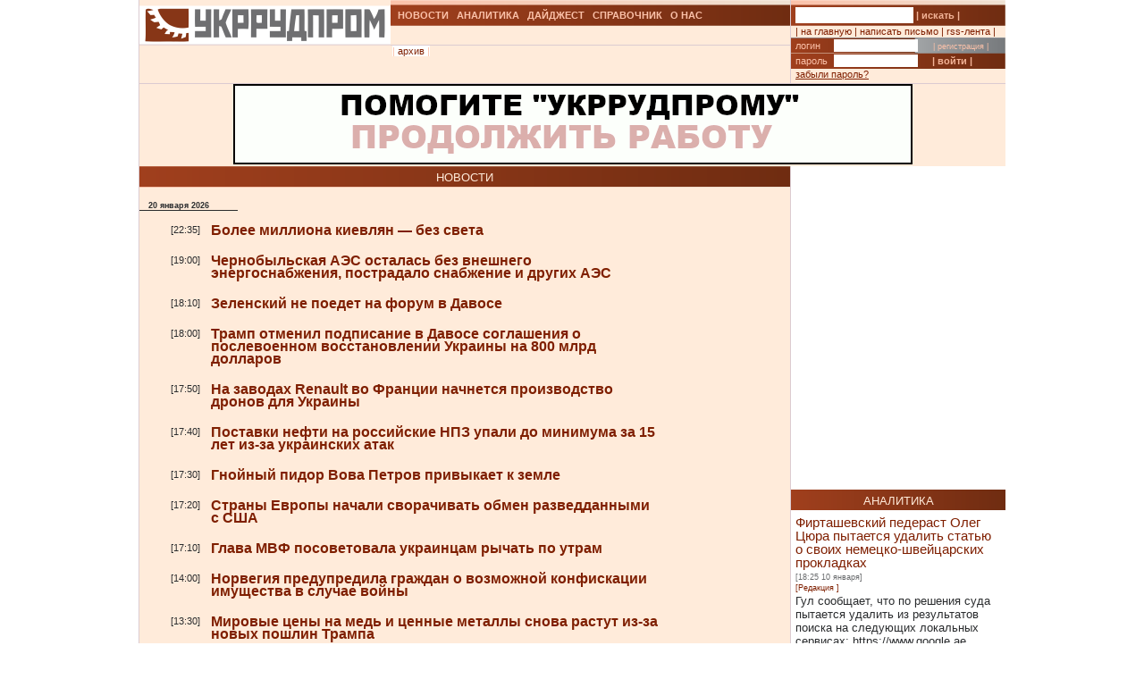

--- FILE ---
content_type: text/html; charset=UTF-8
request_url: https://ukrrudprom.ua/news/?d=20230306
body_size: 12094
content:
<?xml version="1.0" encoding="UTF-8"?>
<!DOCTYPE html PUBLIC "-//W3C//DTD XHTML 1.0 Strict//EN" "http://www.w3.org/TR/xhtml1/DTD/xhtml1-strict.dtd">
<html xmlns="http://www.w3.org/1999/xhtml">
  
		    <head>
		    <script async type="743754a4a4805103e00e6055-text/javascript" src="https://www.googletagmanager.com/gtag/js?id=G-4JK1V57QK9"></script>
		    <script type="743754a4a4805103e00e6055-text/javascript">
			window.dataLayer = window.dataLayer || [];
			function gtag(){dataLayer.push(arguments);}
			gtag('js', new Date());
			gtag('config', 'G-4JK1V57QK9');
		    </script>

    <meta http-equiv="Content-Type" content="text/html; charset=UTF-8" />
    <meta name="viewport" content="width=device-width, initial-scale=1, minimum-scale=1" />
    <title>Главная страница сайта</title>
    <link href="/res/css/main.css?v=2" rel="stylesheet" type="text/css" />
    <meta name="keywords" content="" />
  </head>
  <body>
    <div xmlns="" style="position: absolute; z-index: -100; left: -1000px; bottom: -1000px;">
      <a href="//top100.rambler.ru/top100/">
        <img src="//counter.rambler.ru/top100.cnt?779308" alt="Rambler's Top100" width="1" height="1" border="0" />
      </a>
    </div>
    <div xmlns="" id="header" class="content">
      <div class="c1">
        <div id="logo">
          <a href="/" title="Перейти на главную">
            <img src="/res/i/logo.png" alt="" />
          </a>
        </div>
        <div id="menuLang"> </div>
      </div>
      <div class="c2">
        <ul id="menuMain">
          <li id="news">
            <a href="/news">НОВОСТИ</a>
          </li>
          <li id="analitycs">
            <a href="/analytics">АНАЛИТИКА</a>
          </li>
          <li id="digest">
            <a href="/digest">ДАЙДЖЕСТ</a>
          </li>
          <li id="reference">
            <a href="/reference">СПРАВОЧНИК</a>
          </li>
          <li id="about">
            <a href="/about">О НАС</a>
          </li>
        </ul>
        <div id="rubricName">
          <div id=""></div>
          <div id="updateTime"></div>
        </div>
        <ul id="menuSubMain">
          <li id="archive">| <a href="/news/archive.html">архив</a> |</li>
        </ul>
      </div>
      <div class="c3">
        <div id="quickSearchContainer">
          <form id="formQuickSearch" action="/search.html" enctype="multipart/form-data" method="get">
            <input name="s" type="text" />
            <button type="submit">| искать |</button>
          </form>
        </div>
        <div id="menuServiceContainer">
          <div id="menuService">| <a href="">на главную</a> | <a href="/cdn-cgi/l/email-protection#395c5d504d564b794c524b4b4c5d494b5654174c58">написать письмо</a> | <a href="/rss.xml">rss-лента</a> |</div>
        </div>
        <div id="loginContainer">
          <form id="formLogin" action="?action=login" enctype="multipart/form-data" method="post">
            <div id="login">
              <span>логин</span>
              <input name="loginName" type="text" />
              <a href="/user.html">| регистрация |</a>
            </div>
            <div id="password">
              <span>пароль</span>
              <input name="loginPassword" type="password" />
              <button type="submit">| войти |</button>
            </div>
            <div id="restorePass">
              <a href="/passwordReminder.html">забыли пароль?</a>
            </div>
          </form>
        </div>
      </div>
      <div id="bannerTop760">
        <script data-cfasync="false" src="/cdn-cgi/scripts/5c5dd728/cloudflare-static/email-decode.min.js"></script><script type="743754a4a4805103e00e6055-text/javascript">
<!--//
				   var m3_u = (location.protocol=='https:'?'https://test.ukrrudprom.ua/components/openx/www/delivery/ajs.php':'http://test.ukrrudprom.ua/components/openx/www/delivery/ajs.php');
				   var m3_r = Math.floor(Math.random()*99999999999);
				   if (!document.MAX_used) document.MAX_used = ',';
				   document.write ("<scr"+"ipt type='text/javascript' src='"+m3_u);
				   document.write ("?zoneid=14");
				   document.write ('&amp;cb=' + m3_r);
				   if (document.MAX_used != ',') document.write ("&amp;exclude=" + document.MAX_used);
				   document.write (document.charset ? '&amp;charset='+document.charset : (document.characterSet ? '&amp;charset='+document.characterSet : ''));
				   document.write ("&amp;loc=" + escape(window.location));
				   if (document.referrer) document.write ("&amp;referer=" + escape(document.referrer));
				   if (document.context) document.write ("&context=" + escape(document.context));
				   if (document.mmm_fo) document.write ("&amp;mmm_fo=1");
				   document.write ("'><\/scr"+"ipt>");
				//-->
        </script>
        <noscript>
          <noindex>
            <a rel="nofollow" href="//test.ukrrudprom.ua/components/openx/www/delivery/ck.php?n=ae096c96&amp;cb=INSERT_RANDOM_NUMBER_HERE" target="_blank">
              <img src="//test.ukrrudprom.ua/components/openx/www/delivery/avw.php?zoneid=14&amp;cb=INSERT_RANDOM_NUMBER_HERE&amp;n=ae096c96" border="0" alt="" />
            </a>
          </noindex>
        </noscript>
      </div>
      <div style="clear:left;"></div>
    </div>
    <div id="contentTopContainer">
      <div id="contentTop" class="content contentPage">
        <div class="colLeft">
          <div class="rubric">НОВОСТИ</div>
          <div class="documentContent">
            <div xmlns="" class="datetime newsList">20 января 2026</div>
            <div xmlns="" class="newsItem dayByDay">
              <div class="time">
	   			[22:35]
	   		</div>
              <div class="title">
                <h2>
                  <a href="/news/Bolee_milliona_kievlyan__bez_sveta.html">Более миллиона киевлян&nbsp;— без света</a>
                </h2>
              </div>
              <div style="clear:left;"></div>
            </div>
            <div xmlns="" class="newsItem dayByDay">
              <div class="time">
	   			[19:00]
	   		</div>
              <div class="title">
                <h2>
                  <a href="/news/CHernobilskaya_AES_ostalas_bez_vneshnego_energosnabgeniya_postradalo_snabgenie_i_drugih_AES.html">Чернобыльская АЭС осталась без внешнего энергоснабжения, пострадало снабжение и других АЭС</a>
                </h2>
              </div>
              <div style="clear:left;"></div>
            </div>
            <div xmlns="" class="newsItem dayByDay">
              <div class="time">
	   			[18:10]
	   		</div>
              <div class="title">
                <h2>
                  <a href="/news/Zelenskiy_ne_poedet_na_forum_v_Davose.html">Зеленский не поедет на форум в Давосе</a>
                </h2>
              </div>
              <div style="clear:left;"></div>
            </div>
            <div xmlns="" class="newsItem dayByDay">
              <div class="time">
	   			[18:00]
	   		</div>
              <div class="title">
                <h2>
                  <a href="/news/Tramp_otmenil_podpisanie_v_Davose_soglasheniya_o_poslevoennom_vosstanovlenii_Ukraini_na_800_mlrd_dollarov.html">Трамп отменил подписание в Давосе соглашения о послевоенном восстановлении Украины на 800 млрд долларов</a>
                </h2>
              </div>
              <div style="clear:left;"></div>
            </div>
            <div xmlns="" class="newsItem dayByDay">
              <div class="time">
	   			[17:50]
	   		</div>
              <div class="title">
                <h2>
                  <a href="/news/Na_zavodah_Renault_vo_Frantsii_nachnetsya_proizvodstvo_dronov_dlya_Ukraini.html">На заводах Renault во Франции начнется производство дронов для Украины</a>
                </h2>
              </div>
              <div style="clear:left;"></div>
            </div>
            <div xmlns="" class="newsItem dayByDay">
              <div class="time">
	   			[17:40]
	   		</div>
              <div class="title">
                <h2>
                  <a href="/news/Postavki_nefti_na_rossiyskie_NPZ_upali_do_minimuma_za_15_let_izza_ukrainskih_atak.html">Поставки нефти на российские НПЗ упали до минимума за 15 лет из-за украинских атак</a>
                </h2>
              </div>
              <div style="clear:left;"></div>
            </div>
            <div xmlns="" class="newsItem dayByDay">
              <div class="time">
	   			[17:30]
	   		</div>
              <div class="title">
                <h2>
                  <a href="/news/Pidor_Vova_Petrov_privikaet_k_zemle.html">Гнойный пидор Вова Петров привыкает к земле</a>
                </h2>
              </div>
              <div style="clear:left;"></div>
            </div>
            <div xmlns="" class="newsItem dayByDay">
              <div class="time">
	   			[17:20]
	   		</div>
              <div class="title">
                <h2>
                  <a href="/news/Strani_Evropi_nachali_svorachivat_obmen_razveddannimi_s_SSHA.html">Страны Европы начали сворачивать обмен разведданными с США </a>
                </h2>
              </div>
              <div style="clear:left;"></div>
            </div>
            <div xmlns="" class="newsItem dayByDay">
              <div class="time">
	   			[17:10]
	   		</div>
              <div class="title">
                <h2>
                  <a href="/news/Glava_MVF_posovetovala_ukraintsam_richat_po_utram.html">Глава МВФ посоветовала украинцам рычать по утрам</a>
                </h2>
              </div>
              <div style="clear:left;"></div>
            </div>
            <div xmlns="" class="newsItem dayByDay">
              <div class="time">
	   			[14:00]
	   		</div>
              <div class="title">
                <h2>
                  <a href="/news/Norvegiya_predupredila_gragdan_o_vozmognoy_konfiskatsii_imushchestva_v_sluchae_voyni.html">Норвегия предупредила граждан о возможной конфискации имущества в случае войны</a>
                </h2>
              </div>
              <div style="clear:left;"></div>
            </div>
            <div xmlns="" class="newsItem dayByDay">
              <div class="time">
	   			[13:30]
	   		</div>
              <div class="title">
                <h2>
                  <a href="/news/Mirovie_tseni_na_med_i_tsennie_metalli_snova_rastut_izza_novih_poshlin_Trampa.html">Мировые цены на медь и ценные металлы снова растут из-за новых пошлин Трампа</a>
                </h2>
              </div>
              <div style="clear:left;"></div>
            </div>
            <div xmlns="" class="newsItem dayByDay">
              <div class="time">
	   			[13:00]
	   		</div>
              <div class="title">
                <h2>
                  <a href="/news/V_Ukrainu_importirovali_gruzovikov_za_god_na_1_mlrd_dollarov.html">В Украину импортировали грузовиков за год на 1 млрд долларов</a>
                </h2>
              </div>
              <div style="clear:left;"></div>
            </div>
            <div xmlns="" class="newsItem dayByDay">
              <div class="time">
	   			[12:30]
	   		</div>
              <div class="title">
                <h2>
                  <a href="/news/Defitsit_byudgeta_Rossii_v_2025_godu_previsil_rekordnie_72_mlrd_dollarov.html">Дефицит бюджета России в 2025 году превысил рекордные 72 млрд долларов</a>
                </h2>
              </div>
              <div style="clear:left;"></div>
            </div>
            <div xmlns="" class="newsItem dayByDay">
              <div class="time">
	   			[12:20]
	   		</div>
              <div class="title">
                <h2>
                  <a href="/news/Moldova_nachala_protsess_vihoda_iz_SNG.html">Молдова начала процесс выхода из СНГ</a>
                </h2>
              </div>
              <div style="clear:left;"></div>
            </div>
            <div xmlns="" class="newsItem dayByDay">
              <div class="time">
	   			[12:10]
	   		</div>
              <div class="title">
                <h2>
                  <a href="/news/CHeshskiy_premer_otkazal_Kievu_v_prodage_boevih_samoletov.html">Чешский премьер отказал Киеву в продаже боевых самолетов</a>
                </h2>
              </div>
              <div style="clear:left;"></div>
            </div>
            <div xmlns="" class="newsItem dayByDay">
              <div class="time">
	   			[12:00]
	   		</div>
              <div class="title">
                <h2>
                  <a href="/news/Kitay_stal_s_rekordnimi_skidkami_skupat_rossiyskuyu_neft_ot_kotoroy_otkazalas_Indiya.html">Китай стал с рекордными скидками скупать российскую нефть, от которой отказалась Индия</a>
                </h2>
              </div>
              <div style="clear:left;"></div>
            </div>
            <div xmlns="" class="newsItem dayByDay">
              <div class="time">
	   			[11:30]
	   		</div>
              <div class="title">
                <h2>
                  <a href="/news/V_Ukraine_razoblachili_kontrabandu_lesomaterialov_v_Evrosoyuz.html">В Украине разоблачили контрабанду лесоматериалов в Евросоюз</a>
                </h2>
              </div>
              <div style="clear:left;"></div>
            </div>
            <div xmlns="" class="newsItem dayByDay">
              <div class="time">
	   			[11:00]
	   		</div>
              <div class="title">
                <h2>
                  <a href="/news/Neftegazovie_dohodi_Kremlya_hudshie_za_6_let.html">Нефтегазовые доходы Кремля худшие за 6 лет</a>
                </h2>
              </div>
              <div style="clear:left;"></div>
            </div>
            <div xmlns="" class="newsItem dayByDay">
              <div class="time">
	   			[10:30]
	   		</div>
              <div class="title">
                <h2>
                  <a href="/news/ES_nachal_gotovitsya_k_torgovoy_voyne_s_SSHA.html">ЕС начал готовиться к торговой войне с США</a>
                </h2>
              </div>
              <div style="clear:left;"></div>
            </div>
            <div xmlns="" class="newsItem dayByDay">
              <div class="time">
	   			[10:20]
	   		</div>
              <div class="title">
                <h2>
                  <a href="/news/Rossiyskie_kompanii_pereshli_na_printsip_takticheskoy_nishcheti.html">Российские компании перешли на принцип “тактической нищеты”</a>
                </h2>
              </div>
              <div style="clear:left;"></div>
            </div>
            <div xmlns="" class="newsItem dayByDay">
              <div class="time">
	   			[10:10]
	   		</div>
              <div class="title">
                <h2>
                  <a href="/news/Minenergo_prekratilo_polnomochiya_glavi_Operatora_rinka_Gavvi.html">Минэнерго прекратило полномочия главы “Оператора рынка” Гаввы</a>
                </h2>
              </div>
              <div style="clear:left;"></div>
            </div>
            <div xmlns="" class="newsItem dayByDay">
              <div class="time">
	   			[10:00]
	   		</div>
              <div class="title">
                <h2>
                  <a href="/news/Kuleba_prizval_gragdan_hodit_v_restorani_chtobi_poddergat_ukrainskiy_biznes.html">Кулеба призвал граждан ходить в рестораны, чтобы поддержать украинский бизнес</a>
                </h2>
              </div>
              <div style="clear:left;"></div>
            </div>
            <div xmlns="" class="newsItem dayByDay">
              <div class="time">
	   			[09:50]
	   		</div>
              <div class="title">
                <h2>
                  <a href="/news/SHmigal_predupredil_MAGATE_o_novih_planah_Rossii_atakovat_energoobekti_Ukraini.html">Шмыгаль предупредил МАГАТЭ о новых планах России атаковать энергообъекты Украины</a>
                </h2>
              </div>
              <div style="clear:left;"></div>
            </div>
            <div xmlns="" class="newsItem dayByDay">
              <div class="time">
	   			[09:40]
	   		</div>
              <div class="title">
                <h2>
                  <a href="/news/Troyku_liderov_reytinga_pervichnih_dilerov_OVGZ_v_2025_godu__Ukreksimbank_PrivatBank_i_OTP_Bank.html">Тройку лидеров рейтинга первичных дилеров ОВГЗ в 2025 году&nbsp;— Укрэксимбанк, ПриватБанк и ОТП Банк</a>
                </h2>
              </div>
              <div style="clear:left;"></div>
            </div>
            <div xmlns="" class="newsItem dayByDay">
              <div class="time">
	   			[09:30]
	   		</div>
              <div class="title">
                <h2>
                  <a href="/news/Evropa_zadumalas_o_sozdanii_oboronnogo_alyansa_s_uchastiem_Ukraini_na_zamenu_NATO.html">Европа задумалась о создании оборонного альянса с участием Украины на замену НАТО</a>
                </h2>
              </div>
              <div style="clear:left;"></div>
            </div>
            <div xmlns="" class="newsItem dayByDay">
              <div class="time">
	   			[09:20]
	   		</div>
              <div class="title">
                <h2>
                  <a href="/news/MVF_uluchshil_prognoz_rosta_mirovoy_ekonomiki_na_2026_god_do_33.html">МВФ улучшил прогноз роста мировой экономики на 2026 год до 3,3%</a>
                </h2>
              </div>
              <div style="clear:left;"></div>
            </div>
            <div xmlns="" class="newsItem dayByDay">
              <div class="time">
	   			[09:10]
	   		</div>
              <div class="title">
                <h2>
                  <a href="/news/Minekonomiki_razrabotaet_mehanizmi_raspredeleniya_gospomoshchi_agrariyam_s_uchetom_rekomendatsiy_Schetnoy_palati.html">Минэкономики разработает механизмы распределения госпомощи аграриям с учетом рекомендаций Счетной палаты</a>
                </h2>
              </div>
              <div style="clear:left;"></div>
            </div>
            <div xmlns="" class="newsItem dayByDay">
              <div class="time">
	   			[09:00]
	   		</div>
              <div class="title">
                <h2>
                  <a href="/news/Rade_predlagayut_izmenit_trudovoe_zakonodatelstvo_na_okkupirovannih_territoriyah.html">Раде предлагают изменить трудовое законодательство на оккупированных территориях</a>
                </h2>
              </div>
              <div style="clear:left;"></div>
            </div>
            <div xmlns="" class="newsItem dayByDay">
              <div class="time">
	   			[08:50]
	   		</div>
              <div class="title">
                <h2>
                  <a href="/news/Polovinu_postupleniy_ot_povishennogo_naloga_dlya_bankov_potratyat_na_vagoni_dlya_Ukrzaliznitsi.html">Половину поступлений от повышенного налога для банков потратят на вагоны для “Укрзализныци”</a>
                </h2>
              </div>
              <div style="clear:left;"></div>
            </div>
            <div xmlns="" class="newsItem dayByDay">
              <div class="time">
	   			[08:40]
	   		</div>
              <div class="title">
                <h2>
                  <a href="/news/Avtor_pablika_Ofisa_prezidenta_Dgoker_stal_nardepom_ot_Slugi_naroda_i_srazu_ubegal_v_Izrail.html">Автор паблика Офиса президента “Джокер” стал нардепом от “Слуги народа” и сразу убежал в Израиль</a>
                </h2>
              </div>
              <div style="clear:left;"></div>
            </div>
            <div xmlns="" class="newsItem dayByDay">
              <div class="time">
	   			[08:30]
	   		</div>
              <div class="title">
                <h2>
                  <a href="/news/Gena_Levochkina_napisala_na_nego_zayavlenie_v_politsiyu.html">Жена Левочкина написала на него заявление в полицию</a>
                </h2>
              </div>
              <div style="clear:left;"></div>
            </div>
            <div xmlns="" class="newsItem dayByDay">
              <div class="time">
	   			[08:20]
	   		</div>
              <div class="title">
                <h2>
                  <a href="/news/VAKS_umenshil_zalog_glave_Antimonopolnogo_komiteta.html">ВАКС уменьшил залог главе Антимонопольного комитета</a>
                </h2>
              </div>
              <div style="clear:left;"></div>
            </div>
            <div xmlns="" class="newsItem dayByDay">
              <div class="time">
	   			[08:10]
	   		</div>
              <div class="title">
                <h2>
                  <a href="/news/80_potratili_zimnyuyu_tisyachu_na_oplatu_kommunalki.html">80% потратили “зимнюю тысячу” на оплату коммуналки</a>
                </h2>
              </div>
              <div style="clear:left;"></div>
            </div>
            <div xmlns="" class="newsItem dayByDay">
              <div class="time">
	   			[08:00]
	   		</div>
              <div class="title">
                <h2>
                  <a href="/news/Kabmin_zapuskaet_nochleg_nesokrushimosti.html">Кабмин запускает “ночлег несокрушимости”</a>
                </h2>
              </div>
              <div style="clear:left;"></div>
            </div>
            <div xmlns="" class="newsItem dayByDay">
              <div class="time">
	   			[07:50]
	   		</div>
              <div class="title">
                <h2>
                  <a href="/news/Evrosoyuz_neznachitelno_umenshil_postavki_rossiyskogo_sgigennogo_gaza_v_2025_godu.html">Евросоюз незначительно уменьшил поставки российского сжиженного газа в 2025 году </a>
                </h2>
              </div>
              <div style="clear:left;"></div>
            </div>
            <div xmlns="" class="newsItem dayByDay">
              <div class="time">
	   			[07:40]
	   		</div>
              <div class="title">
                <h2>
                  <a href="/news/Vozle_Lvova_nachali_stroit_perviy_gorodok_dlya_deteysirot.html">Возле Львова начали строить первый городок для детей-сирот</a>
                </h2>
              </div>
              <div style="clear:left;"></div>
            </div>
            <div xmlns="" class="newsItem dayByDay">
              <div class="time">
	   			[07:30]
	   		</div>
              <div class="title">
                <h2>
                  <a href="/news/Tamogennie_tarifi_Trampa_oplachivayut_sami_ge_amerikantsi.html">Таможенные тарифы Трампа оплачивают сами же американцы</a>
                </h2>
              </div>
              <div style="clear:left;"></div>
            </div>
            <div xmlns="" class="datetime newsList">19 января 2026</div>
            <div xmlns="" class="newsItem dayByDay">
              <div class="time">
	   			[23:05]
	   		</div>
              <div class="title">
                <h2>
                  <a href="/news/Borbu_s_SHahedami_vozglavit_prodyuser_Savika_SHustera.html">Борьбу с “Шахедами” возглавит продюсер Савика Шустера</a>
                </h2>
              </div>
              <div style="clear:left;"></div>
            </div>
            <div xmlns="" class="newsItem dayByDay">
              <div class="time">
	   			[19:00]
	   		</div>
              <div class="title">
                <h2>
                  <a href="/news/V_Ukraine_razvorachivayut_peredvignie_punkti_goryachey_edi.html">В Украине разворачивают передвижные “пункты горячей еды”</a>
                </h2>
              </div>
              <div style="clear:left;"></div>
            </div>
            <div xmlns="" class="newsItem dayByDay">
              <div class="time">
	   			[18:50]
	   		</div>
              <div class="title">
                <h2>
                  <a href="/news/Ukraina_perehodit_k_novomu_regimu_otklyucheniy_elektroenergii.html">Украина переходит к новому режиму отключений электроэнергии</a>
                </h2>
              </div>
              <div style="clear:left;"></div>
            </div>
          </div>
          <div id="contentPageBanner600">
            <script xmlns="" type="743754a4a4805103e00e6055-text/javascript">
<!--//
				   var m3_u = (location.protocol=='https:'?'https://test.ukrrudprom.ua/components/openx/www/delivery/ajs.php':'http://test.ukrrudprom.ua/components/openx/www/delivery/ajs.php');
				   var m3_r = Math.floor(Math.random()*99999999999);
				   if (!document.MAX_used) document.MAX_used = ',';
				   document.write ("<scr"+"ipt type='text/javascript' src='"+m3_u);
				   document.write ("?zoneid=12");
				   document.write ('&amp;cb=' + m3_r);
				   if (document.MAX_used != ',') document.write ("&amp;exclude=" + document.MAX_used);
				   document.write (document.charset ? '&amp;charset='+document.charset : (document.characterSet ? '&amp;charset='+document.characterSet : ''));
				   document.write ("&amp;loc=" + escape(window.location));
				   if (document.referrer) document.write ("&amp;referer=" + escape(document.referrer));
				   if (document.context) document.write ("&context=" + escape(document.context));
				   if (document.mmm_fo) document.write ("&amp;mmm_fo=1");
				   document.write ("'><\/scr"+"ipt>");
				//-->
            </script>
            <noscript xmlns="">
              <noindex>
                <a rel="nofollow" href="//test.ukrrudprom.ua/components/openx/www/delivery/ck.php?n=a6509416&amp;cb=INSERT_RANDOM_NUMBER_HERE" target="_blank">
                  <img src="//test.ukrrudprom.ua/components/openx/www/delivery/avw.php?zoneid=12&amp;cb=INSERT_RANDOM_NUMBER_HERE&amp;n=a6509416" border="0" alt="" />
                </a>
              </noindex>
            </noscript>
            <script xmlns="" type="743754a4a4805103e00e6055-text/javascript">
<!--//
				   var m3_u = (location.protocol=='https:'?'https://test.ukrrudprom.ua/components/openx/www/delivery/ajs.php':'http://test.ukrrudprom.ua/components/openx/www/delivery/ajs.php');
				   var m3_r = Math.floor(Math.random()*99999999999);
				   if (!document.MAX_used) document.MAX_used = ',';
				   document.write ("<scr"+"ipt type='text/javascript' src='"+m3_u);
				   document.write ("?zoneid=13");
				   document.write ('&amp;cb=' + m3_r);
				   if (document.MAX_used != ',') document.write ("&amp;exclude=" + document.MAX_used);
				   document.write (document.charset ? '&amp;charset='+document.charset : (document.characterSet ? '&amp;charset='+document.characterSet : ''));
				   document.write ("&amp;loc=" + escape(window.location));
				   if (document.referrer) document.write ("&amp;referer=" + escape(document.referrer));
				   if (document.context) document.write ("&context=" + escape(document.context));
				   if (document.mmm_fo) document.write ("&amp;mmm_fo=1");
				   document.write ("'><\/scr"+"ipt>");
				//-->
            </script>
            <noscript xmlns="">
              <noindex>
                <a rel="nofollow" href="//test.ukrrudprom.ua/components/openx/www/delivery/ck.php?n=a1ea49cc&amp;cb=INSERT_RANDOM_NUMBER_HERE" target="_blank">
                  <img src="//test.ukrrudprom.ua/components/openx/www/delivery/avw.php?zoneid=13&amp;cb=INSERT_RANDOM_NUMBER_HERE&amp;n=a1ea49cc" border="0" alt="" />
                </a>
              </noindex>
            </noscript>
          </div>
        </div>
        <div class="colRight">
          <script xmlns="" type="743754a4a4805103e00e6055-text/javascript">
<!--//
                var m3_u = (location.protocol=='https:'?'https://test.ukrrudprom.ua/components/openx/www/delivery/ajs.php':'http://test.ukrrudprom.ua/components/openx/www/delivery/ajs.php');
                var m3_r = Math.floor(Math.random()*99999999999);
                if (!document.MAX_used) document.MAX_used = ',';
                document.write ("<scr"+"ipt type='text/javascript' src='"+m3_u);
                document.write ("?zoneid=8");
                document.write ('&amp;cb=' + m3_r);
                if (document.MAX_used != ',') document.write ("&amp;exclude=" + document.MAX_used);
                document.write (document.charset ? '&amp;charset='+document.charset : (document.characterSet ? '&amp;charset='+document.characterSet : ''));
                document.write ("&amp;loc=" + escape(window.location));
                if (document.referrer) document.write ("&amp;referer=" + escape(document.referrer));
                if (document.context) document.write ("&context=" + escape(document.context));
                if (document.mmm_fo) document.write ("&amp;mmm_fo=1");
                document.write ("'><\/scr"+"ipt>");
                //-->
          </script>
          <noscript xmlns="">
            <noindex>
              <a rel="nofollow" href="//test.ukrrudprom.ua/components/openx/www/delivery/ck.php?n=ac3d32ff&amp;cb=INSERT_RANDOM_NUMBER_HERE" target="_blank">
                <img src="//test.ukrrudprom.ua/components/openx/www/delivery/avw.php?zoneid=8&amp;cb=INSERT_RANDOM_NUMBER_HERE&amp;n=ac3d32ff" border="0" alt="" />
              </a>
            </noindex>
          </noscript>
          <a href="/analytics">
            <div class="rubric">АНАЛИТИКА</div>
          </a>
          <div xmlns="" class="digestItem">
            <h2>
              <a href="/analytics/Firtashevskiy_pederast_Oleg_TSyura_pitaetsya_udalit_statyu_o_svoih_nemetskoshveytsarskih_prokladkah.html">Фирташевский педераст Олег Цюра пытается удалить статью о своих немецко-швейцарских прокладках</a>
            </h2>
            <p class="datetime">[18:25 10 января]</p>
            <p class="author">[Редакция ]</p>
            <p>
              <a href="/analytics/Firtashevskiy_pederast_Oleg_TSyura_pitaetsya_udalit_statyu_o_svoih_nemetskoshveytsarskih_prokladkah.html">Гул сообщает, что по решения суда пытается удалить из результатов поиска на следующих локальных сервисах: https://www.google.ae, https://www.google.ch, https://www.google.li, https://www.google.com.sa, https://www.google.co.uk следующую статью. </a>
            </p>
          </div>
          <div xmlns="" class="digestItem">
            <h2>
              <a href="/analytics/Gryazniy_Budda.html">Грязный Будда</a>
            </h2>
            <p class="datetime">[11:14 03 января]</p>
            <p class="author">[Так говорил ChatGPT]</p>
            <p>
              <a href="/analytics/Gryazniy_Budda.html">Если Буданов действительно станет одним из претендентов на президентство, вокруг него почти сразу начнётся не про программы и реформы, а про кто с кем связан, кто что крышует, где чьи деньги и почему были те или иные контакты во время войны. Эта попытка собрать в одном месте самые уязвимые и “грязные” сюжеты, которые уже гуляют в медийном поле (и те, что наверняка достанут из ящиков), чтобы понять: чем именно его могут атаковать и где он может посыпаться.</a>
            </p>
          </div>
          <div xmlns="" class="digestItem">
            <h2>
              <a href="/analytics/Zelenskiy_klyanchit_garantii_u_Zalugnogo.html">Зеленский клянчит гарантии у Залужного </a>
            </h2>
            <p class="datetime">[14:45 31 декабря]</p>
            <p class="author">[Так говорил ChatGPT]</p>
            <p>
              <a href="/analytics/Zelenskiy_klyanchit_garantii_u_Zalugnogo.html">На фоне президентских выборов в Украине в 2026 году и устойчивого лидерства Валерия Залужного, действующая власть просчитывает сценарий транзита и пытается зафиксировать условия личной безопасности после ухода. Какие “гарантии” могут быть ключевыми для Зеленского и его окружения и как на конфигурацию таких договорённостей влияют украинские прецеденты передачи власти и фактор западного контроля?</a>
            </p>
          </div>
          <div xmlns="" class="digestItem">
            <h2>
              <a href="/analytics/Vstrechayte_novogo_mindicha_Zelenskogo_Kostya_Karamanits.html">Встречайте нового миндича Зеленского: Костя Караманиц  </a>
            </h2>
            <p class="datetime">[19:35 09 декабря]</p>
            <p class="author">[Так говорил ChatGPT]</p>
            <p>
              <a href="/analytics/Vstrechayte_novogo_mindicha_Zelenskogo_Kostya_Karamanits.html">Константин Фёдорович Караманиц — бизнесмен из Кривого Рога, владелец горнодобывающей компании “Рудомайн” и футбольного клуба “Кривбасс” (возрождённого по инициативе президента в 2020 году). Благодаря знакомству с Зеленским его часто называют “рудокопом президента”: после победы Зеленского на выборах бизнес Караманца ощутимо расширился, особенно в горнодобывающей отрасли. По словам Караманица, он учился с будущим президентом “в одной школе и институте”, но в последние годы “почти не контактировал”.</a>
            </p>
          </div>
          <div xmlns="" class="digestItem">
            <h2>
              <a href="/analytics/Simandu_afrikanskiy_dgoker_na_rinke_geleznoy_rudi.html">Симанду: африканский “джокер” на рынке железной руды</a>
            </h2>
            <p class="datetime">[11:30 08 декабря]</p>
            <p class="author">[Петр ШВЫДКИЙ]</p>
            <p>
              <a href="/analytics/Simandu_afrikanskiy_dgoker_na_rinke_geleznoy_rudi.html">Запуск гигантского месторождения в Гвинее может перевернуть мировой рынок железной руды. И Украине нужно к этому очень быстро адаптироваться.</a>
            </p>
          </div>
          <div class="archive">
            <a href="/analytics">вся аналитика &gt;&gt; </a>
          </div>
          <a href="/digest">
            <div class="rubric">ДАЙДЖЕСТ</div>
          </a>
          <div xmlns="" class="digestItem">
            <h2>
              <a href="/digest/Evropa_v_shoke_Kak_ES_moget_otreagirovat_na_poshlini_kotorimi_Tramp_grozit_izza_Grenlandii.html">Европа в шоке. Как ЕС может отреагировать на пошлины, которыми Трамп грозит из-за Гренландии?</a>
            </h2>
            <p class="datetime">[07:00 20 января]</p>
            <p class="author">[BBC News Русская служба, 19 января 2026]</p>
            <p>
              <a href="/digest/Evropa_v_shoke_Kak_ES_moget_otreagirovat_na_poshlini_kotorimi_Tramp_grozit_izza_Grenlandii.html">Заявление Дональда Трампа, сделанное в субботу, о намерении ввести тарифы против восьми европейских стран, если они не поддержат его план по покупке Гренландии, шокировало Европу.</a>
            </p>
          </div>
          <div xmlns="" class="digestItem">
            <h2>
              <a href="/digest/Amerikantsi_vzyalis_za_tenevoy_flot_CHem_eto_grozit_Rossii_v_2026_godu.html">Американцы взялись за теневой флот. Чем это грозит России в 2026 году?</a>
            </h2>
            <p class="datetime">[07:00 19 января]</p>
            <p class="author">[BBC News Русская служба, 17 января 2026]</p>
            <p>
              <a href="/digest/Amerikantsi_vzyalis_za_tenevoy_flot_CHem_eto_grozit_Rossii_v_2026_godu.html">Новый год начался драматично для теневой армады ржавых танкеров сомнительного происхождения, которые помогают России, Ирану и Венесуэле торговать нефтью в обход западных санкций. США взялись за теневой флот в Атлантике, объявили морскую блокаду Венесуэлы и захватили танкер под российским флагом неподалеку от Великобритании. А Украина с начала зимы атакует идущие в Россию суда в Черном море.</a>
            </p>
          </div>
          <div xmlns="" class="digestItem">
            <h2>
              <a href="/digest/Zdorove_kishechnika__zalog_dostoynoy_starosti.html">Здоровье кишечника — залог достойной старости?</a>
            </h2>
            <p class="datetime">[19:48 18 января]</p>
            <p class="author">[BBC News Русская служба, 18 января 2026]</p>
            <p>
              <a href="/digest/Zdorove_kishechnika__zalog_dostoynoy_starosti.html">Кто бы мог подумать, что наш кишечник станет предметом столь безмерного интереса и очарования. Инфлюэнсеры в социальных сетях рекламируют непроверенные добавки, которые, как утверждается, улучшают здоровье кишечника, а производители молока и комбучи обещают насытить его “полезными бактериями”.</a>
            </p>
          </div>
          <div xmlns="" class="digestItem">
            <h2>
              <a href="/digest/Tramp_vvedet_poshlini_protiv_Velikobritanii_Danii_i_drugih_evropeyskih_stran_izza_Grenlandii.html">Трамп введет пошлины против Великобритании, Дании и других европейских стран из-за Гренландии</a>
            </h2>
            <p class="datetime">[17:47 18 января]</p>
            <p class="author">[BBC News Русская служба, 17 января 2026]</p>
            <p>
              <a href="/digest/Tramp_vvedet_poshlini_protiv_Velikobritanii_Danii_i_drugih_evropeyskih_stran_izza_Grenlandii.html">Президент США Дональд Трамп объявил о введении нового пакета пошлин для ряда стран, экспортирующих товары в США, начиная с 1 февраля.</a>
            </p>
          </div>
          <div xmlns="" class="digestItem">
            <h2>
              <a href="/digest/Evropa_otvikla_ot_rossiyskogo_gaza_Holodnaya_zima_2026_goda_vpervie_oboshlas_bez_krizisa.html">Европа отвыкла от российского газа. Холодная зима 2026 года впервые обошлась без кризиса</a>
            </h2>
            <p class="datetime">[07:00 17 января]</p>
            <p class="author">[BBC News Русская служба, 17 января 2026]</p>
            <p>
              <a href="/digest/Evropa_otvikla_ot_rossiyskogo_gaza_Holodnaya_zima_2026_goda_vpervie_oboshlas_bez_krizisa.html">Европу сковал мороз. Случись это в любую другую из последних пяти зим, ЕС уже погрузился бы в энергетический кризис, а цены на свет и тепло взлетели до запредельных. Однако все спокойно на европейском энергетическом рынке, и это дает экспертам повод утверждать, что на пятом году газовой войны Кремля с Евросоюзом и на четвертую зиму российского вторжения в Украину Европа наконец научилась жить без российского газа.</a>
            </p>
          </div>
          <div class="archive">
            <a href="/digest">весь дайджест &gt;&gt; </a>
          </div>
        </div>
        <div style="clear:left;"></div>
      </div>
    </div>
    <div xmlns="" id="mainBottomMenuContainer" class="content">
      <div class="colLeft">
        <ul id="menuMainBottom">
          <li id="news">
            <a href="/news">НОВОСТИ</a>
          </li>
          <li id="analitycs">
            <a href="/analytics">АНАЛИТИКА</a>
          </li>
          <li id="digest">
            <a href="/digest">ДАЙДЖЕСТ</a>
          </li>
          <li id="reference">
            <a href="/reference">СПРАВОЧНИК</a>
          </li>
          <li id="market">
            <a href="/market">БИРЖА</a>
          </li>
          <li id="about">
            <a href="/about">О НАС</a>
          </li>
        </ul>
      </div>
      <div class="colRight rubrik">ПАРТНЁРЫ</div>
      <div style="clear:left;"></div>
    </div>
    <div xmlns="" id="partnersList" class="content">
      <div class="colLeft">
        <div id="banner468_3">
          <script type="743754a4a4805103e00e6055-text/javascript">
<!--//
				   var m3_u = (location.protocol=='https:'?'https://test.ukrrudprom.ua/components/openx/www/delivery/ajs.php':'http://test.ukrrudprom.ua/components/openx/www/delivery/ajs.php');
				   var m3_r = Math.floor(Math.random()*99999999999);
				   if (!document.MAX_used) document.MAX_used = ',';
				   document.write ("<scr"+"ipt type='text/javascript' src='"+m3_u);
				   document.write ("?zoneid=11");
				   document.write ('&amp;cb=' + m3_r);
				   if (document.MAX_used != ',') document.write ("&amp;exclude=" + document.MAX_used);
				   document.write (document.charset ? '&amp;charset='+document.charset : (document.characterSet ? '&amp;charset='+document.characterSet : ''));
				   document.write ("&amp;loc=" + escape(window.location));
				   if (document.referrer) document.write ("&amp;referer=" + escape(document.referrer));
				   if (document.context) document.write ("&context=" + escape(document.context));
				   if (document.mmm_fo) document.write ("&amp;mmm_fo=1");
				   document.write ("'><\/scr"+"ipt>");
				//-->
          </script>
          <noscript>
            <noindex>
              <a rel="nofollow" href="//test.ukrrudprom.ua/components/openx/www/delivery/ck.php?n=a2bbdf19&amp;cb=INSERT_RANDOM_NUMBER_HERE" target="_blank">
                <img src="//test.ukrrudprom.ua/components/openx/www/delivery/avw.php?zoneid=11&amp;cb=INSERT_RANDOM_NUMBER_HERE&amp;n=a2bbdf19" border="0" alt="" />
              </a>
            </noindex>
          </noscript>
        </div>
        <div id="textads_1">
          <style>
						#textads_1 p {font-size:0.6em !important;padding:5px;}
						#textads_1 a:hover {color:black;}
						#textads_rubric {text-align: center;font-size:11px;border-bottom: 1px solid #DBCBD1;margin-top: 10px;color:#8C939B;}
		            </style>
          <div id="textads_rubric">pекламные ссылки</div>
          <p>
            <script type="743754a4a4805103e00e6055-text/javascript">
<!--//
				   var m3_u = (location.protocol=='https:'?'https://test.ukrrudprom.ua/components/openx/www/delivery/ajs.php':'http://test.ukrrudprom.ua/components/openx/www/delivery/ajs.php');
				   var m3_r = Math.floor(Math.random()*99999999999);
				   if (!document.MAX_used) document.MAX_used = ',';
				   document.write ("<scr"+"ipt type='text/javascript' src='"+m3_u);
				   document.write ("?zoneid=15");
				   document.write ('&amp;cb=' + m3_r);
				   if (document.MAX_used != ',') document.write ("&amp;exclude=" + document.MAX_used);
				   document.write (document.charset ? '&amp;charset='+document.charset : (document.characterSet ? '&amp;charset='+document.characterSet : ''));
				   document.write ("&amp;loc=" + escape(window.location));
				   if (document.referrer) document.write ("&amp;referer=" + escape(document.referrer));
				   if (document.context) document.write ("&context=" + escape(document.context));
				   if (document.mmm_fo) document.write ("&amp;mmm_fo=1");
				   document.write ("'><\/scr"+"ipt>");
				//-->
            </script>
          </p>
        </div>
      </div>
      <div class="colRight">
        <div id="partners">
          <a href="//www.ukrrudprom.ua" target="_blank">
            <img src="/res/i/urplogo.gif" border="0" height="1" width="88" style="visibility:hidden" />
          </a>
          <a href="//www.ukrrudprom.ua" target="_blank">
            <img src="/res/i/urplogo.gif" border="0" height="1" width="88" style="visibility:hidden" />
          </a>
          <noindex>
            <a rel="nofollow" href="//www.restoran.ua/" title="Рестораны Украины" target="_blank">
              <img src="/res/i/b/RestoranUA.gif" border="0" height="31" width="88" />
            </a>
          </noindex>
          <noindex>
            <a rel="nofollow" href="//www.readmetal.com/" target="_blank">
              <img src="/res/i/b/KnopkaMetal.gif" width="88" title="Металл - обзор и аналитика металлургического сектора Украины" border="0" height="31" />
            </a>
          </noindex>
          <noindex>
            <a rel="nofollow" href="//lenty.ru/" target="_blank">
              <img src="/res/i/b/lenty.gif" idth="88" title="Ленты" border="0" height="31" />
            </a>
          </noindex>
        </div>
      </div>
      <div style="clear:left;"></div>
    </div>
    <div xmlns="" id="copyrights" class="content">
      <div class="colLeft">
					
						<!-- metaltop -->
						<!-- lmlinks start --><!--lm_php_ver=1.5--><!-- <ml_code></ml_code> --><!--<ml_code_response><ml_getver>6.3.3</ml_getver></ml_code_response>--><!-- <ml_code></ml_code> --><!--<ml_code_response><ml_getver>6.3.3</ml_getver></ml_code_response>--><!--2656036785129--><div id='Pymr_2656036785129'></div><!--58929ad3--><!--b087d9d1--><!--9c7ec26b--><!--da5bb5de--><!--<ingots><ingots><ingots_version>2.2</ingots_version></ingots></ingots>--><!--<ingots><ingots><ingots_fversion>2.2f</ingots_fversion></ingots></ingots>--><!--<kappusto><kappusto><kappusto_version>1.3.3</kappusto_version></kappusto></kappusto>--><megaindex_noindex></megaindex_noindex><!-- links will appear here -->

<script type="743754a4a4805103e00e6055-text/javascript">
<!--
var _acic={dataProvider:10};(function(){var e=document.createElement("script");e.type="text/javascript";e.async=true;e.src="//www.acint.net/aci.js";var t=document.getElementsByTagName("script")[0];t.parentNode.insertBefore(e,t)})()
//-->
</script>

<!-- lmlinks end -->
						<!-- bigmir)net TOP 100 --><noindex><a rel="nofollow" href="//www.bigmir.net/" target="_blank" onClick="if (!window.__cfRLUnblockHandlers) return false; img = new Image();img.src=&quot;//www.bigmir.net/?cl=87430&quot;;" data-cf-modified-743754a4a4805103e00e6055-=""><script language="javascript" type="743754a4a4805103e00e6055-text/javascript"><!--
						bmQ='<img src=//c.bigmir.net/?s87430&t8'
						bmD=document
						bmD.cookie="b=b"
						if(bmD.cookie)bmQ+='&c1'
						//--></script><script language="javascript1.2" type="743754a4a4805103e00e6055-text/javascript"><!-- 
						bmS=screen;bmQ+='&d'+(bmS.colorDepth?bmS.colorDepth:bmS.pixelDepth)+"&r"+bmS.width;
						//--></script><script language="javascript" type="743754a4a4805103e00e6055-text/javascript"><!--
						bmF = bmD.referrer.slice(7);
						((bmI=bmF.indexOf('/'))!=-1)?(bmF=bmF.substring(0,bmI)):(bmI=bmF.length);
						if(bmF!=window.location.href.substring(7,7+bmI))bmQ+='&f'+escape(bmD.referrer);
						bmD.write(bmQ+" border=0 width=88 height=31 alt='bigmir TOP100'>");
						//--></script></a></noindex>
						<!-- miavia --><noindex><a rel="nofollow" href="//miavia.net/"><img src="/res/i/b/miavia.gif" width="88" height="31" alt="miavia estudia" border="0" /></a></noindex>
					
				</div>
      <div class="colRight">
        <p>(c) Укррудпром — новости металлургии: цветная металлургия, черная металлургия, металлургия Украины</p>
        <p>При цитировании и использовании материалов ссылка на <a href="//www.ukrrudprom.ua/">www.ukrrudprom.ua</a> обязательна. Перепечатка, копирование или воспроизведение информации, содержащей ссылку на агентства "Iнтерфакс-Україна", "Українськi Новини" в каком-либо виде строго запрещены</p>
        <p>Сделано в miavia estudia.</p>
      </div>
      <div style="clear:left;"></div>
    </div>
    <script type="743754a4a4805103e00e6055-text/javascript">//&gt;&lt;!--
		var pp_gemius_identifier = new String('ofhAUn9Vx02HArtrffVl8ZaFDkadaGcTg85xsp6M943.I7');
		//--&gt;&lt;!</script>
    <script xmlns="" xmlns:fb="http://www.facebook.com/2008/fbml" type="743754a4a4805103e00e6055-text/javascript">
			var gaJsHost = (("https:" == document.location.protocol) ? "https://ssl." : "http://www.");
			document.write(unescape("%3Cscript src='" + gaJsHost + "google-analytics.com/ga.js' type='text/javascript'%3E%3C/script%3E"));
		</script>
    <script xmlns="" xmlns:fb="http://www.facebook.com/2008/fbml" type="743754a4a4805103e00e6055-text/javascript">
			try {
			var pageTracker = _gat._getTracker("UA-6357829-1");
			pageTracker._trackPageview();
			} catch(err) {}
		</script>
    <script xmlns="" xmlns:fb="http://www.facebook.com/2008/fbml" type="743754a4a4805103e00e6055-text/javascript" src="//ukrrudprom.ua/res/js/xgemius.js"></script>
  <script src="/cdn-cgi/scripts/7d0fa10a/cloudflare-static/rocket-loader.min.js" data-cf-settings="743754a4a4805103e00e6055-|49" defer></script></body>
</html>


--- FILE ---
content_type: text/javascript; charset=UTF-8
request_url: https://test.ukrrudprom.ua/components/openx/www/delivery/ajs.php?zoneid=12&cb=68870209537&charset=UTF-8&loc=https%3A//ukrrudprom.ua/news/%3Fd%3D20230306
body_size: 193
content:
var OX_d6f561d5 = '';
OX_d6f561d5 += "<"+"script async src=\"//pagead2.googlesyndication.com/pagead/js/adsbygoogle.js\"><"+"/script>\n";
OX_d6f561d5 += "<"+"!-- ?????????? - 120*600 -->\n";
OX_d6f561d5 += "<"+"ins class=\"adsbygoogle\"\n";
OX_d6f561d5 += "style=\"display:inline-block;width:120px;height:600px\"\n";
OX_d6f561d5 += "data-ad-client=\"ca-pub-3129371210207210\"\n";
OX_d6f561d5 += "data-ad-slot=\"6749869285\"><"+"/ins>\n";
OX_d6f561d5 += "<"+"script>\n";
OX_d6f561d5 += "(adsbygoogle = window.adsbygoogle || []).push({});\n";
OX_d6f561d5 += "<"+"/script><"+"div id=\'beacon_f1d8eb918d\' style=\'position: absolute; left: 0px; top: 0px; visibility: hidden;\'><"+"img src=\'https://test.ukrrudprom.ua/components/openx/www/delivery/lg.php?bannerid=1033&amp;campaignid=39&amp;zoneid=12&amp;loc=https%3A%2F%2Fukrrudprom.ua%2Fnews%2F%3Fd%3D20230306&amp;cb=f1d8eb918d\' width=\'0\' height=\'0\' alt=\'\' style=\'width: 0px; height: 0px;\' /><"+"/div>\n";
document.write(OX_d6f561d5);


--- FILE ---
content_type: text/javascript; charset=UTF-8
request_url: https://test.ukrrudprom.ua/components/openx/www/delivery/ajs.php?zoneid=11&cb=94753886486&charset=UTF-8&loc=https%3A//ukrrudprom.ua/news/%3Fd%3D20230306
body_size: 279
content:
var OX_7cfd910f = '';
OX_7cfd910f += "<"+"script async src=\"//pagead2.googlesyndication.com/pagead/js/adsbygoogle.js\"><"+"/script>\n";
OX_7cfd910f += "<"+"!-- ?????????? - 468*60 -->\n";
OX_7cfd910f += "<"+"ins class=\"adsbygoogle\"\n";
OX_7cfd910f += "style=\"display:inline-block;width:468px;height:60px\"\n";
OX_7cfd910f += "data-ad-client=\"ca-pub-3129371210207210\"\n";
OX_7cfd910f += "data-ad-slot=\"2400394880\"><"+"/ins>\n";
OX_7cfd910f += "<"+"script>\n";
OX_7cfd910f += "(adsbygoogle = window.adsbygoogle || []).push({});\n";
OX_7cfd910f += "<"+"/script><"+"div id=\'beacon_3fd7b0d6f9\' style=\'position: absolute; left: 0px; top: 0px; visibility: hidden;\'><"+"img src=\'https://test.ukrrudprom.ua/components/openx/www/delivery/lg.php?bannerid=1034&amp;campaignid=39&amp;zoneid=11&amp;loc=https%3A%2F%2Fukrrudprom.ua%2Fnews%2F%3Fd%3D20230306&amp;cb=3fd7b0d6f9\' width=\'0\' height=\'0\' alt=\'\' style=\'width: 0px; height: 0px;\' /><"+"/div>\n";
document.write(OX_7cfd910f);


--- FILE ---
content_type: text/javascript; charset=UTF-8
request_url: https://test.ukrrudprom.ua/components/openx/www/delivery/ajs.php?zoneid=8&cb=51729577707&charset=UTF-8&loc=https%3A//ukrrudprom.ua/news/%3Fd%3D20230306
body_size: 178
content:
var OX_73230f5d = '';
OX_73230f5d += "<"+"script async src=\"//pagead2.googlesyndication.com/pagead/js/adsbygoogle.js\"><"+"/script>\n";
OX_73230f5d += "<"+"!-- ?????????? - 250*360 -->\n";
OX_73230f5d += "<"+"ins class=\"adsbygoogle\"\n";
OX_73230f5d += "style=\"display:inline-block;width:250px;height:360px\"\n";
OX_73230f5d += "data-ad-client=\"ca-pub-3129371210207210\"\n";
OX_73230f5d += "data-ad-slot=\"8307327689\"><"+"/ins>\n";
OX_73230f5d += "<"+"script>\n";
OX_73230f5d += "(adsbygoogle = window.adsbygoogle || []).push({});\n";
OX_73230f5d += "<"+"/script><"+"div id=\'beacon_7b8255feca\' style=\'position: absolute; left: 0px; top: 0px; visibility: hidden;\'><"+"img src=\'https://test.ukrrudprom.ua/components/openx/www/delivery/lg.php?bannerid=1035&amp;campaignid=40&amp;zoneid=8&amp;loc=https%3A%2F%2Fukrrudprom.ua%2Fnews%2F%3Fd%3D20230306&amp;cb=7b8255feca\' width=\'0\' height=\'0\' alt=\'\' style=\'width: 0px; height: 0px;\' /><"+"/div>\n";
document.write(OX_73230f5d);


--- FILE ---
content_type: text/javascript; charset=UTF-8
request_url: https://test.ukrrudprom.ua/components/openx/www/delivery/ajs.php?zoneid=15&cb=22215884867&charset=UTF-8&loc=https%3A//ukrrudprom.ua/news/%3Fd%3D20230306
body_size: 1482
content:
var OX_f061f873 = '';
OX_f061f873 += "<"+"a href=\"http://www.ukrrudprom.com/\">Укррудпром<"+"/a>\n";
OX_f061f873 += "<"+"a href=\"http://www.compromat.ua/\">Компромат<"+"/a>\n";
OX_f061f873 += "<"+"a href=\"https://camping-city.vn.ua/\">Онлайн казино бонуси<"+"/a>\n";
OX_f061f873 += "<"+"br>\n";
OX_f061f873 += "<"+"!-- Quantcast Choice. Consent Manager Tag v2.0 (for TCF 2.0) -->\n";
OX_f061f873 += "<"+"script type=\"text/javascript\" async=\"true\">\n";
OX_f061f873 += "(function() {\n";
OX_f061f873 += "var host = \'www.themoneytizer.com\';\n";
OX_f061f873 += "var element = document.createElement(\'script\');\n";
OX_f061f873 += "var firstScript = document.getElementsByTagName(\'script\')[0];\n";
OX_f061f873 += "var url = \'https://quantcast.mgr.consensu.org\'\n";
OX_f061f873 += ".concat(\'/choice/\', \'6Fv0cGNfc_bw8\', \'/\', host, \'/choice.js\');\n";
OX_f061f873 += "var uspTries = 0;\n";
OX_f061f873 += "var uspTriesLimit = 3;\n";
OX_f061f873 += "element.async = true;\n";
OX_f061f873 += "element.type = \'text/javascript\';\n";
OX_f061f873 += "element.src = url;\n";
OX_f061f873 += "firstScript.parentNode.insertBefore(element, firstScript);\n";
OX_f061f873 += "function makeStub() {\n";
OX_f061f873 += "var TCF_LOCATOR_NAME = \'__tcfapiLocator\';\n";
OX_f061f873 += "var queue = [];\n";
OX_f061f873 += "var win = window;\n";
OX_f061f873 += "var cmpFrame;\n";
OX_f061f873 += "function addFrame() {\n";
OX_f061f873 += "var doc = win.document;\n";
OX_f061f873 += "var otherCMP = !!(win.frames[TCF_LOCATOR_NAME]);\n";
OX_f061f873 += "if (!otherCMP) {\n";
OX_f061f873 += "if (doc.body) {\n";
OX_f061f873 += "var iframe = doc.createElement(\'iframe\');\n";
OX_f061f873 += "iframe.style.cssText = \'display:none\';\n";
OX_f061f873 += "iframe.name = TCF_LOCATOR_NAME;\n";
OX_f061f873 += "doc.body.appendChild(iframe);\n";
OX_f061f873 += "} else {\n";
OX_f061f873 += "setTimeout(addFrame, 5);\n";
OX_f061f873 += "}\n";
OX_f061f873 += "}\n";
OX_f061f873 += "return !otherCMP;\n";
OX_f061f873 += "}\n";
OX_f061f873 += "function tcfAPIHandler() {\n";
OX_f061f873 += "var gdprApplies;\n";
OX_f061f873 += "var args = arguments;\n";
OX_f061f873 += "if (!args.length) {\n";
OX_f061f873 += "return queue;\n";
OX_f061f873 += "} else if (args[0] === \'setGdprApplies\') {\n";
OX_f061f873 += "if (\n";
OX_f061f873 += "args.length > 3 &&\n";
OX_f061f873 += "args[2] === 2 &&\n";
OX_f061f873 += "typeof args[3] === \'boolean\'\n";
OX_f061f873 += ") {\n";
OX_f061f873 += "gdprApplies = args[3];\n";
OX_f061f873 += "if (typeof args[2] === \'function\') {\n";
OX_f061f873 += "args[2](\'set\', true);\n";
OX_f061f873 += "}\n";
OX_f061f873 += "}\n";
OX_f061f873 += "} else if (args[0] === \'ping\') {\n";
OX_f061f873 += "var retr = {\n";
OX_f061f873 += "gdprApplies: gdprApplies,\n";
OX_f061f873 += "cmpLoaded: false,\n";
OX_f061f873 += "cmpStatus: \'stub\'\n";
OX_f061f873 += "};\n";
OX_f061f873 += "if (typeof args[2] === \'function\') {\n";
OX_f061f873 += "args[2](retr);\n";
OX_f061f873 += "}\n";
OX_f061f873 += "} else {\n";
OX_f061f873 += "queue.push(args);\n";
OX_f061f873 += "}\n";
OX_f061f873 += "}\n";
OX_f061f873 += "function postMessageEventHandler(event) {\n";
OX_f061f873 += "var msgIsString = typeof event.data === \'string\';\n";
OX_f061f873 += "var json = {};\n";
OX_f061f873 += "try {\n";
OX_f061f873 += "if (msgIsString) {\n";
OX_f061f873 += "json = JSON.parse(event.data);\n";
OX_f061f873 += "} else {\n";
OX_f061f873 += "json = event.data;\n";
OX_f061f873 += "}\n";
OX_f061f873 += "} catch (ignore) {}\n";
OX_f061f873 += "var payload = json.__tcfapiCall;\n";
OX_f061f873 += "if (payload) {\n";
OX_f061f873 += "window.__tcfapi(\n";
OX_f061f873 += "payload.command,\n";
OX_f061f873 += "payload.version,\n";
OX_f061f873 += "function(retValue, success) {\n";
OX_f061f873 += "var returnMsg = {\n";
OX_f061f873 += "__tcfapiReturn: {\n";
OX_f061f873 += "returnValue: retValue,\n";
OX_f061f873 += "success: success,\n";
OX_f061f873 += "callId: payload.callId\n";
OX_f061f873 += "}\n";
OX_f061f873 += "};\n";
OX_f061f873 += "if (msgIsString) {\n";
OX_f061f873 += "returnMsg = JSON.stringify(returnMsg);\n";
OX_f061f873 += "}\n";
OX_f061f873 += "event.source.postMessage(returnMsg, \'*\');\n";
OX_f061f873 += "},\n";
OX_f061f873 += "payload.parameter\n";
OX_f061f873 += ");\n";
OX_f061f873 += "}\n";
OX_f061f873 += "}\n";
OX_f061f873 += "while (win) {\n";
OX_f061f873 += "try {\n";
OX_f061f873 += "if (win.frames[TCF_LOCATOR_NAME]) {\n";
OX_f061f873 += "cmpFrame = win;\n";
OX_f061f873 += "break;\n";
OX_f061f873 += "}\n";
OX_f061f873 += "} catch (ignore) {}\n";
OX_f061f873 += "if (win === window.top) {\n";
OX_f061f873 += "break;\n";
OX_f061f873 += "}\n";
OX_f061f873 += "win = win.parent;\n";
OX_f061f873 += "}\n";
OX_f061f873 += "if (!cmpFrame) {\n";
OX_f061f873 += "addFrame();\n";
OX_f061f873 += "win.__tcfapi = tcfAPIHandler;\n";
OX_f061f873 += "win.addEventListener(\'message\', postMessageEventHandler, false);\n";
OX_f061f873 += "}\n";
OX_f061f873 += "};\n";
OX_f061f873 += "if (typeof module !== \'undefined\') {\n";
OX_f061f873 += "module.exports = makeStub;\n";
OX_f061f873 += "} else {\n";
OX_f061f873 += "makeStub();\n";
OX_f061f873 += "}\n";
OX_f061f873 += "var uspStubFunction = function() {\n";
OX_f061f873 += "var arg = arguments;\n";
OX_f061f873 += "if (typeof window.__uspapi !== uspStubFunction) {\n";
OX_f061f873 += "setTimeout(function() {\n";
OX_f061f873 += "if (typeof window.__uspapi !== \'undefined\') {\n";
OX_f061f873 += "window.__uspapi.apply(window.__uspapi, arg);\n";
OX_f061f873 += "}\n";
OX_f061f873 += "}, 500);\n";
OX_f061f873 += "}\n";
OX_f061f873 += "};\n";
OX_f061f873 += "var checkIfUspIsReady = function() {\n";
OX_f061f873 += "uspTries++;\n";
OX_f061f873 += "if (window.__uspapi === uspStubFunction && uspTries <"+" uspTriesLimit) {\n";
OX_f061f873 += "console.warn(\'USP is not accessible\');\n";
OX_f061f873 += "} else {\n";
OX_f061f873 += "clearInterval(uspInterval);\n";
OX_f061f873 += "}\n";
OX_f061f873 += "};\n";
OX_f061f873 += "if (typeof window.__uspapi === \'undefined\') {\n";
OX_f061f873 += "window.__uspapi = uspStubFunction;\n";
OX_f061f873 += "var uspInterval = setInterval(checkIfUspIsReady, 6000);\n";
OX_f061f873 += "}\n";
OX_f061f873 += "})();\n";
OX_f061f873 += "<"+"/script>\n";
OX_f061f873 += "<"+"!-- End Quantcast Choice. Consent Manager Tag v2.0 (for TCF 2.0) --><"+"div id=\'beacon_f79bb9ea1d\' style=\'position: absolute; left: 0px; top: 0px; visibility: hidden;\'><"+"img src=\'https://test.ukrrudprom.ua/components/openx/www/delivery/lg.php?bannerid=24&amp;campaignid=6&amp;zoneid=15&amp;loc=https%3A%2F%2Fukrrudprom.ua%2Fnews%2F%3Fd%3D20230306&amp;cb=f79bb9ea1d\' width=\'0\' height=\'0\' alt=\'\' style=\'width: 0px; height: 0px;\' /><"+"/div>\n";
document.write(OX_f061f873);


--- FILE ---
content_type: text/javascript; charset=UTF-8
request_url: https://test.ukrrudprom.ua/components/openx/www/delivery/ajs.php?zoneid=13&cb=89218204010&charset=UTF-8&loc=https%3A//ukrrudprom.ua/news/%3Fd%3D20230306
body_size: 179
content:
var OX_0140895a = '';
OX_0140895a += "<"+"script async src=\"//pagead2.googlesyndication.com/pagead/js/adsbygoogle.js\"><"+"/script>\n";
OX_0140895a += "<"+"!-- ?????????? - 120*600 -->\n";
OX_0140895a += "<"+"ins class=\"adsbygoogle\"\n";
OX_0140895a += "style=\"display:inline-block;width:120px;height:600px\"\n";
OX_0140895a += "data-ad-client=\"ca-pub-3129371210207210\"\n";
OX_0140895a += "data-ad-slot=\"6749869285\"><"+"/ins>\n";
OX_0140895a += "<"+"script>\n";
OX_0140895a += "(adsbygoogle = window.adsbygoogle || []).push({});\n";
OX_0140895a += "<"+"/script><"+"div id=\'beacon_fe04947b5e\' style=\'position: absolute; left: 0px; top: 0px; visibility: hidden;\'><"+"img src=\'https://test.ukrrudprom.ua/components/openx/www/delivery/lg.php?bannerid=1033&amp;campaignid=39&amp;zoneid=13&amp;loc=https%3A%2F%2Fukrrudprom.ua%2Fnews%2F%3Fd%3D20230306&amp;cb=fe04947b5e\' width=\'0\' height=\'0\' alt=\'\' style=\'width: 0px; height: 0px;\' /><"+"/div>\n";
document.write(OX_0140895a);
